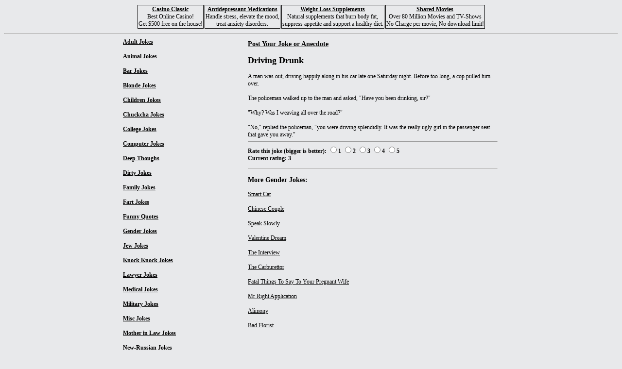

--- FILE ---
content_type: text/html; charset=windows-1252
request_url: https://jokes.variousstuff.net/joke/1747.html
body_size: 1894
content:

<html>
<head>
<title>Gender Jokes: Driving Drunk</title>
<meta name='description' content='Funny Jokes: Driving Drunk'> 
</head>
<BODY bgcolor="#E8E9EB" text="#000000" link="#000000" vlink="#000000" alink="#000000" style="font-family:Verdana;font-size:10pt">
<noindex><center><script language='javascript' src='http://www.variousstuff.net/seadd.js'></script></center></noindex>
<noindex><table align='center'><tr valign='top'><td align='center' style='border-style:solid; border-width:1'><span style='font-family:Tahoma;font-size:12px'><b><a href="http://www.casinoclassic.com/referral.asp?aff_id=aff41585&url=freehour.asp">Casino Classic</a></b><br>Best Online Casino!<br>Get $500 free on the house!</td><td align='center' style='border-style:solid; border-width:1'><span style='font-family:Tahoma;font-size:12px'><b><a href="http://www.affordablemeds.biz/group.php?id=52">Antidepressant Medications</a></b><br>Handle stress, elevate the mood,<br>treat anxiety disorders.</td><td align='center' style='border-style:solid; border-width:1'><span style='font-family:Tahoma;font-size:12px'><b><a href="http://www.affordablemeds.biz/group.php?id=59">Weight Loss Supplements</a></b><br>Natural supplements that burn body fat,<br>suppress appetite and support a healthy diet.</td><td align='center' style='border-style:solid; border-width:1'><span style='font-family:Tahoma;font-size:12px'><b><a href="http://agurin.sharedm.hop.clickbank.net/">Shared Movies</a></b><br>Over 80 Million Movies and TV-Shows<br>No Charge per movie, No download limit!</td></tr></table><hr></noindex><table width = 780 align ="center" style="font-size: 12px;">
<tr valign=top>
<td align=left width=260>
<b><a href='../adult.html'>Adult Jokes</a></b><br><br><b><a href='../animal.html'>Animal Jokes</a></b><br><br><b><a href='../bar.html'>Bar Jokes</a></b><br><br><b><a href='../blonde.html'>Blonde Jokes</a></b><br><br><b><a href='../children.html'>Children Jokes</a></b><br><br><b><a href='../chuckcha.html'>Chuckcha Jokes</a></b><br><br><b><a href='../college.html'>College Jokes</a></b><br><br><b><a href='../computer.html'>Computer Jokes</a></b><br><br><b><a href='../deep_thoughts.html'>Deep Thoughs</a></b><br><br><b><a href='../dirty.html'>Dirty Jokes</a></b><br><br><b><a href='../family.html'>Family Jokes</a></b><br><br><b><a href='../fart.html'>Fart Jokes</a></b><br><br><b><a href='../funny_quotes.html'>Funny Quotes</a></b><br><br><b><a href='../gender.html'>Gender Jokes</a></b><br><br><b><a href='../jew.html'>Jew Jokes</a></b><br><br><b><a href='../knock_knock.html'>Knock Knock Jokes</a></b><br><br><b><a href='../lawyer.html'>Lawyer Jokes</a></b><br><br><b><a href='../medical.html'>Medical Jokes</a></b><br><br><b><a href='../military.html'>Military Jokes</a></b><br><br><b><a href='../misc.html'>Misc Jokes</a></b><br><br><b><a href='../mother-in-law.html'>Mother in Law Jokes</a></b><br><br><b><a href='../new_russian.html'>New-Russian Jokes</a></b><br><br><b><a href='../political.html'>Political Jokes</a></b><br><br><b><a href='../redneck.html'>Redneck Jokes</a></b><br><br><b><a href='../relationship.html'>Relationship Jokes</a></b><br><br><b><a href='../religious.html'>Religious Jokes</a></b><br><br><b><a href='../sport.html'>Sports Jokes</a></b><br><br><b><a href='../traffic-cop.html'>Traffic Cop Jokes</a></b><br><br><b><a href='../yo_mama.html'>Yo Mama Jokes</a></b><br><br></td>
<td align=right>
<table width = 520 align ="center" style="font-size: 12px;">
<tr>
<td align=left>
<h3><a href='/bbs/'>Post Your Joke or Anecdote</a></h3>
<h2>Driving Drunk</h2>
A man was out, driving happily along in his car late one Saturday night. Before too long, a cop pulled him over. <br><br>The policeman walked up to the man and asked, "Have you been drinking, sir?" <br><br>"Why? Was I weaving all over the road?" <br><br>"No," replied the policeman, "you were driving splendidly. It was the really ugly girl in the passenger seat that gave you away."<hr>
<form action="/vote.php" method=post target="_blank">
<input type="hidden" name="joke_id" value="1747">
<b>Rate this joke (bigger is better): 
<input type='radio' value='1' name='joke_rating' onclick='this.form.submit()'>1 
<input type='radio' value='2' name='joke_rating' onclick='this.form.submit()'>2 
<input type='radio' value='3' name='joke_rating' onclick='this.form.submit()'>3 
<input type='radio' value='4' name='joke_rating' onclick='this.form.submit()'>4 
<input type='radio' value='5' name='joke_rating' onclick='this.form.submit()'>5 
<br>
Current rating: 3</b>
</form>
<hr><h3>More Gender Jokes:</h3><a href=1708.html>Smart Cat</a><br><br><a href=340.html>Chinese Couple</a><br><br><a href=1777.html>Speak Slowly</a><br><br><a href=1722.html>Valentine Dream</a><br><br><a href=1459.html>The Interview</a><br><br><a href=1468.html>The Carburettor</a><br><br><a href=337.html>Fatal Things To Say To Your Pregnant Wife</a><br><br><a href=332.html>Mr Right Application</a><br><br><a href=1740.html>Alimony</a><br><br><a href=1819.html>Bad Florist</a><br><br><br>
</table>
</td></tr>
</table>
<br><br><br><br><br><br>
<table align='center' border=1 style='font-size:10px;'><tr><td colspan='5' align='center'>Ads:</td></tr><tr><td align='left'><script type="text/javascript">
<!--
var _acic={dataProvider:10};(function(){var e=document.createElement("script");e.type="text/javascript";e.async=true;e.src="https://www.acint.net/aci.js";var t=document.getElementsByTagName("script")[0];t.parentNode.insertBefore(e,t)})()
//-->
</script></td><td align='left'><script async="async" src="https://w.uptolike.com/widgets/v1/zp.js?pid=lf6bdb7657bd730b4b0f330e92206a93af1cca6b72" type="text/javascript"></script></td><td align='left'><script async="async" src="https://w.uptolike.com/widgets/v1/zp.js?pid=lf6bdb7657bd730b4b0f330e92206a93af1cca6b72" type="text/javascript"></script></td><td align='left'><script async="async" src="https://w.uptolike.com/widgets/v1/zp.js?pid=lf6bdb7657bd730b4b0f330e92206a93af1cca6b72" type="text/javascript"></script></td><td align='left'><script async="async" src="https://w.uptolike.com/widgets/v1/zp.js?pid=lf6bdb7657bd730b4b0f330e92206a93af1cca6b72" type="text/javascript"></script></td><td align='left'><script async="async" src="https://w.uptolike.com/widgets/v1/zp.js?pid=lf6bdb7657bd730b4b0f330e92206a93af1cca6b72" type="text/javascript"></script></td></tr></table><br>
</body>
</html>

--- FILE ---
content_type: application/javascript;charset=utf-8
request_url: https://w.uptolike.com/widgets/v1/version.js?cb=cb__utl_cb_share_1769832031227603
body_size: 396
content:
cb__utl_cb_share_1769832031227603('1ea92d09c43527572b24fe052f11127b');